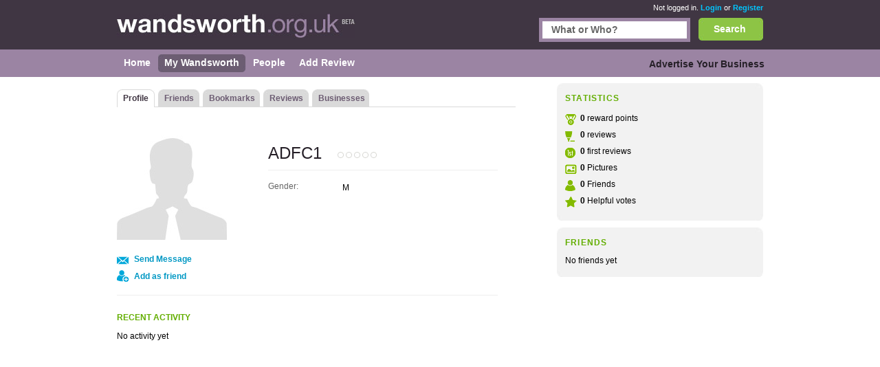

--- FILE ---
content_type: text/html; charset=utf-8
request_url: https://www.wandsworth.org.uk/Person.aspx?uid=101456
body_size: 10386
content:


<!DOCTYPE html>
<html xmlns="http://www.w3.org/1999/xhtml" xml:lang="en" lang="en">

<head id="Head1"><title>| ADFC1</title><meta http-equiv="content-type" content="text/html; charset=iso-8859-1" /><meta name="viewport" content="width=device-width, initial-scale=1.0" /><meta name="description" content="Wandsworth user page. ADFC1" />
<meta name="keywords" content="Wandsworth, User, ADFC1" />
<meta name="geo.placename" content="" />


<script>
    document.addEventListener('DOMContentLoaded', () => { setTimeout(initGTM, 5500); });


    function initGTM() {
        if (window.gtmDidInit) {
            // Don't load again
            return false;
        }

        window.gtmDidInit = true;

        // Create the script
        const script = document.createElement('script');
        script.type = 'text/javascript';
        script.onload = () => {
            window.dataLayer = window.dataLayer || [];
            function gtag() { dataLayer.push(arguments); }
            gtag('js', new Date());
            gtag('config', 'G-X7B47S7843');
        }
        script.src = 'https://www.googletagmanager.com/gtag/js?id=G-E1RENC0QRH';

        // We are still deferring the script
        script.defer = true;

        // Append the script to the body of the document
        document.getElementsByTagName('body')[0].appendChild(script);
    }
</script>
<link rel='canonical' href="https://www.wandsworth.org.uk/Person.aspx" /> 

<link rel="preconnect" href="https://pagead2.googlesyndication.com" /><link rel="preconnect" href="https://googleads.g.doubleclick.net" />
	
	
       <script async src="https://fundingchoicesmessages.google.com/i/pub-3530520775673424?ers=1"></script>
<script>
function waitForGoogCsa(callback, maxAttempts = 15, delay = 200) {
    let attempts = 0;
    (function check() {
        if (typeof window._googCsa === "function") {
            console.log("✅ _googCsa ready");
            callback();
        } else if (++attempts < maxAttempts) {
            setTimeout(check, delay);
        } else {
            console.warn("⚠️ _googCsa never became available");
        }
    })();
}
(function() {
  console.log("🌍 Funding Choices bootstrap starting");
  let started = false;


  function startAds(reason) {
    if (started) return;
    started = true;
    console.log("🚀 Starting ads (" + reason + ")");
    const s1 = document.createElement("script");
    s1.src = "https://pagead2.googlesyndication.com/pagead/js/adsbygoogle.js";
    s1.async = true;
    document.head.appendChild(s1);

    const s2 = document.createElement("script");
    s2.src = "https://www.google.com/adsense/search/ads.js";
    s2.async = true;
    document.head.appendChild(s2);

    window.setTimeout(() => {
      (function(g,o){g[o]=g[o]||function(){(g[o].q=g[o].q||[]).push(arguments);};g[o].t=1*new Date;})(window,"_googCsa");
      window.dispatchEvent(new Event("adCodeLoaded"));
    },300);
  }

  function checkExistingConsent(fc) {
    try {
      const d = fc.getConsentData && fc.getConsentData();
      if (d && (d.consentSignal === "CONSENT_GRANTED" || d.consentFormState === "CONSENT_GRANTED")) {
        startAds("already granted");
        return true;
      }
      if (d && (d.consentSignal === "CONSENT_NOT_GRANTED" || d.consentFormState === "CONSENT_NOT_GRANTED")) {
        console.log("🚫 Consent denied — no ads");
        return true;
      }
    } catch (e) {
      console.warn("⚠️ getConsentData() failed:", e);
    }
    return false;
  }

  // Wait until Funding Choices is ready
  function waitForFC() {
    const fc = window.googlefc;
    if (!fc) return setTimeout(waitForFC, 250);

    fc.callbackQueue = fc.callbackQueue || [];

    // First: check immediately
    if (checkExistingConsent(fc)) return;

    console.log("🕓 Waiting for user choice…");
    fc.callbackQueue.push({
      'CONSENT_DATA_READY': () => {
        console.log("📩 CONSENT_DATA_READY");
        if (checkExistingConsent(fc) === false) startAds("CONSENT_DATA_READY fallback");
      },
      'consentDataReady': () => {
        console.log("📩 consentDataReady (lowercase)");
        if (checkExistingConsent(fc) === false) startAds("consentDataReady fallback");
      }
    });
  }

  waitForFC();
})();
</script>




    
    
    
<link href="/Content/main.min.css" rel="preload" as="style" onload="this.onload=null;this.rel='stylesheet'"/>
<link href="/Content/main.min.css" rel="stylesheet"/>
</head>

<body id="bodytag" class="yui-skin-sam">
    <form method="post" action="/Person.aspx?uid=101456" id="frmMain">
<div class="aspNetHidden">
<input type="hidden" name="__EVENTTARGET" id="__EVENTTARGET" value="" />
<input type="hidden" name="__EVENTARGUMENT" id="__EVENTARGUMENT" value="" />
<input type="hidden" name="__VIEWSTATE" id="__VIEWSTATE" value="/[base64]" />
</div>

<script type="text/javascript">
//<![CDATA[
var theForm = document.forms['frmMain'];
if (!theForm) {
    theForm = document.frmMain;
}
function __doPostBack(eventTarget, eventArgument) {
    if (!theForm.onsubmit || (theForm.onsubmit() != false)) {
        theForm.__EVENTTARGET.value = eventTarget;
        theForm.__EVENTARGUMENT.value = eventArgument;
        theForm.submit();
    }
}
//]]>
</script>


        

        
        <div class="outer" id="divMainOuter">
            <div>
                <div class="header">
                    <div class="inner">
                        

<a href="/" class="logo" title="Wandsworth">
    <img title="Wandsworth.org.uk" src="/Images/CityLogos/logo-Wandsworth.jpg" width="347" height="36" alt="Wandsworth.org.uk"/>
</a>
                        
        <div class="status">
            <span>Not logged in.</span> <a href="/Login.aspx">Login</a> or
            <a href="/Register.aspx">Register</a>
        </div>
    
                        


<style>
    #search {
        border: #9b84a3 5px solid;
        display: inline-block;
        float: right;
        height: 25px;
        margin-right: 12px;
        width: 210px;
    }
    .bSearch {
        background: url(/Images/buttons/b-search.jpg) no-repeat top left;
        border: none;
        color: #fff;
        display: block;
        float: right;
        font-size: 14px;
        font-weight: bold;
        height: 33px!important;
        text-align: center;
        width: 94px!important;
    }
    #searchCategories {
        border: #9b84a3 5px solid;
        display: inline-block;
        float: right;
        height: 25px;
        margin-right: 12px;
        width: 210px;
    }
    div.search {
        left: 0;
        margin: 0;
        padding: 0px 0;
        position: relative;
        top: -26px;
        width: 80%;
        display: inline-block;
    }
    div.search {
        float: right;
    }
    
    .searchInput {
        border: 0;
        margin: 0;
        padding: 4px 4px 5px 13px;
        width: 193px;
    }
    .search input {
        font-size: 14px;
        font-weight: bold;
    }

    .autoComplete {
        background: white;
        border: 1px solid #9B84A3;
        z-index: 999;
        position: absolute;
    }
    .autoComplete ul {
        list-style-type: none;
        padding: 5px;
        margin: 0;
     
    }
    .autoComplete ul li {
        padding: 2px 5px;
        white-space: nowrap;
        list-style: none;
        overflow: hidden;

    }
    .autoComplete ul li:hover {
        background: #eee;
    }

</style>
<div class="search mobile-hide">
    
    <button
        id="lnkSearch"
        onclick="searchClick()"
        class="btn bSearch" >Search</button>
    <div id="searchCategories">
        <input id="searchInput" name="searchInput" type="text" class="searchInput" tabindex="2">
        <div id="searchContainer" class="autoComplete"></div>
    </div>

 
  
</div>

<script language="javascript" defer>


    function searchClick() {

        var search = document.getElementById(searchInputId).value;
        console.log(search);
        if (search != null) {
            console.log('search now');
            var url = "/api/search/search?search=" + search;
            console.log(url);
            window.location.href = url;
            return false;
        }

    }

    var autoSearchTimer;

    var searchContainerId = "searchContainer";
    var searchInputId = "searchInput";
    var searchPageUrl = "AutocompleteSearch.aspx";
    var searchPrompt = "What or Who?";

    window.addEventListener('DOMContentLoaded', setup);

    function setup() {
        setupAutoComplete(searchInputId, searchContainerId, searchPageUrl, searchPrompt);
        document.addEventListener("click", function (e) {
            closeAllLists(e.target);
        });
    }

    function setupAutoComplete(inputId, containerId, pageUrl, inputPrompt) {
        console.log(inputId, containerId, pageUrl);
        var input = document.getElementById(inputId);
        console.log(input);
        input.onkeyup = function () {
            if (this.value.length > 2) {
                var searchFor = this.value;
                if (autoSearchTimer) {
                    clearTimeout(autoSearchTimer);
                }
                autoSearchTimer = setTimeout(function () {
                    autoComplete(searchFor, inputId, pageUrl, containerId);
                }, 1000);
            }
        };

        input.value = inputPrompt;
        input.onfocus =
            function () {
                if (input.value == inputPrompt)
                    input.value = '';
            };

        input.onblur =
            function () {
                if (input.value == '')
                    input.value = inputPrompt;
            };

    }

    function autoComplete(query, inputId, pageUrl, resultsId) {
        var input = document.getElementById(inputId);
        var url = "/" + pageUrl + "?query=" + query;
        console.log(url);
        fetch(url).then(response => {
            var resultRaw = response.text();
            resultRaw.then(r => {
                console.log('r', r);
                var result = r.split(";");
                if (result.length>0) {
                    showResults(resultsId, result, inputId);
                }
            });

        })
        .catch(error => {
            console.log('error', error);
        });
    }
    function showResults(listId, terms, inputId) {

        if (terms.length == 0) return;
        var res = document.getElementById(listId);
        var inp = document.getElementById(inputId);
        res.innerHTML = '';
        let list = '';
        for (i = 0; i < terms.length; i++) {
            list += '<li>' + terms[i] + '</li>';
        }
        res.innerHTML = '<ul>' + list + '</ul>';
        res.addEventListener("click", function (e) {
            /*insert the value for the autocomplete text field:*/
            console.log('clicked ', e);
            console.log('clicked ', e, e.target.innerHTML);
            inp.value = e.target.innerHTML;
            console.log(inp.value);
            closeAllLists();
        });
    }

    function closeAllLists(elmnt) {
        /*close all autocomplete lists in the document,
        except the one passed as an argument:*/
        var x = document.getElementsByClassName("autoComplete");

        var inp = document.getElementsByClassName("autoCompleteInput");
        console.log(x, inp);
        for (var i = 0; i < x.length; i++) {
            for (var y = 0; y < inp.length; y++) {
                if (elmnt != x[i] && elmnt != inp[y]) {
                    x[i].innerHTML = '';
                }
            }

        }
    }
</script>

                    </div>
                </div>
                <div class="main-menu">
                    <div class="inner">
                        
    
    

<div class="topLeftMenu mobile-hide">

    
<ul class="navigation">
    <li><a href="./" class="subCatHome"><span>Home</span></a></li><li><a href="PersonMy.aspx" class="selected subCatMyWandsworth"><span>My Wandsworth</span></a></li><li><a href="People.aspx" class="subCatPeople"><span>People</span></a></li><li class="lastTab"><a href="AddReviewSearch.aspx" class="subCatAddReview"><span>Add Review</span></a></li>
</ul>

</div>
    

<div class="topRightMenu mobile-hide">

 
<ul class="navigation">
    <li class="lastTab"><a href="SearchMyBusiness.aspx" class="subCatAdvertiseYourBusiness"><span>Advertise Your Business</span></a></li>
</ul>

</div>


                    </div>
                </div>
                <div class="innerContainer">
                    <div class="inner">
                        <div class="main">
                            
    
    

<div class="right">

    <div class="bigRoundBoxTop"></div>

    <div class="bigRoundBoxMiddle">

        <h3>STATISTICS</h3>

        <div class="statisticOuterDiv">
            <table cellspacing="0" style="border-collapse:collapse;">
	<tr>
		<td colspan="2">
                    <div class="profileReward profileStat">
                        <b>0</b> reward points
                    </div>
                </td>
	</tr>
</table>

            <table cellspacing="0" style="border-collapse:collapse;">
	<tr>
		<td colspan="2">
                    <div class="profileReview profileStat">
                        <b>0</b> reviews
                    </div>
                </td>
	</tr>
</table>

            <table cellspacing="0" style="border-collapse:collapse;">
	<tr>
		<td colspan="2">
                    <div class="profileFirstReview profileStat">
                        <b>0</b> first reviews
                    </div>
                </td>
	</tr>
</table>

            <table cellspacing="0" style="border-collapse:collapse;">
	<tr>
		<td colspan="2">
                    <div class="profilePicture profileStat">
                        <b>0</b> Pictures
                    </div>
                </td>
	</tr>
</table>

            <table cellspacing="0" style="border-collapse:collapse;">
	<tr>
		<td colspan="2">
                    <div class="profileFriends profileStat">
                        <b>0</b> Friends
                    </div>
                </td>
	</tr>
</table>

            <table cellspacing="0" style="border-collapse:collapse;">
	<tr>
		<td colspan="2">
                    <div class="profileHelpful profileStat">
                        <b>0</b> Helpful votes
                    </div>
                </td>
	</tr>
</table>
        </div>
    </div>

    <div class="bigRoundBoxBottom"></div>

    <div class="smallerGap"></div>

    

<div class="bigRoundBoxTop"></div>

<div class="bigRoundBoxMiddle">

    <h3>
        <span id="plcContentMain_plcContentMain_ctl00_ctl06_lblHeaderFriend">FRIENDS</span>
    </h3>

    <div class="myFriendOuterDiv">
        
        <span id="plcContentMain_plcContentMain_ctl00_ctl06_lblNoFriends">No friends yet</span>
        
    </div>
</div>
<div class="bigRoundBoxBottom"></div>




</div>


<div class="leftContent">

<div class="category-menu">
    
    
<ul class="navigation">
    <li><a href="Person.aspx?uid=101456" class="selected subCatProfile"><span>Profile</span></a></li><li><a href="ProfileFriends.aspx?uid=101456" class="subCatFriends"><span>Friends</span></a></li><li><a href="Bookmarks.aspx?uid=101456" class="subCatBookmarks"><span>Bookmarks</span></a></li><li><a href="PersonReviews.aspx?uid=101456" class="subCatReviews"><span>Reviews</span></a></li><li class="lastTab"><a href="PersonBusiness.aspx?uid=101456" class="subCatBusinesses"><span>Businesses</span></a></li>
</ul>
</div>

<table cellspacing="0" id="plcContentMain_plcContentMain_ctl00_frmPerson" style="border-collapse:collapse;">
	<tr>
		<td colspan="2">
        <table class="personProfile">
            <tr>
                <td class="picProfile">
                    <img id="plcContentMain_plcContentMain_ctl00_frmPerson_imgpersonImage" class="personPic" src="images/profile-no-image-male.jpg" />
                    <br/>
                    <ul class="businessTools">
                        <li class="sendFriend">
                            <a href='/Compose.aspx?uid=101456'>
                                Send Message
                            </a>
                        </li>
                        <li class="addFriend">
                        <a onclick="alert(&#39;Please login to add this person as friend.&#39;);return false;" id="plcContentMain_plcContentMain_ctl00_frmPerson_btnAddFriend" href="javascript:__doPostBack(&#39;ctl00$ctl00$plcContentMain$plcContentMain$ctl00$frmPerson$btnAddFriend&#39;,&#39;&#39;)">Add as friend</a>
                    </ul>
                </td>
                <td class="text">
                    <h1 class="formTitleUser">
                        ADFC1
                        <span class="ratingSpan">
                            <div class="publicProfileRate personRate personRate0"></div>
                        </span>
                    </h1>
                    <hr class="contentSeperator profileTitle"/>
                    <span class="labelTextProfile">
                        <strong>
                            Gender:
                        </strong>
                    </span>
                    M
                    <div class="smallestGap"></div>
                    <span class="labelTextProfile" style='display: none;'>
                        <strong>
                            
                        </strong>
                    </span>
                    
                    <div class="smallestGap" style='display: none;'></div>
                    <span class="labelTextProfile" style='display: none;'>
                        <strong>
                            
                        </strong>
                    </span>
                    
                    <div class="smallestGap" style='display: none;'></div>
                    <span class="labelTextProfile" style='display: none;'>
                        <strong>
                            
                        </strong>
                    </span>
                    
                    <div class="smallestGap" style='display: none;'></div>
                    <span class="labelTextProfile" style='display: none;'>
                        <strong>
                            
                        </strong>
                    </span>
                    
                    <div class="smallestGap" style='display: none;'></div>
                    <span class="labelTextProfile" style='display: none;'>
                        <strong>
                            
                        </strong>
                    </span>
                    
                    <div class="smallestGap" style='display: none;'></div>
                    <span class="labelTextProfile" style='display: none;'>
                        <strong>
                            
                        </strong>
                    </span>
                    
                    <div class="smallestGap" style='display: none;'></div>
                    <span class="labelTextProfile" style='display: none;'>
                        <strong>
                            
                        </strong>
                    </span>
                    
                    <div class="smallestGap" style='display: none;'></div>
                    <span class="labelTextProfile" style='display: none;'>
                        <strong>
                            
                        </strong>
                    </span>
                    
                    <div class="smallestGap" style='display: none;'></div>
                    <span class="labelTextProfile" style='display: none;'>
                        <strong>
                            
                        </strong>
                    </span>
                    
                    <div class="smallestGap" style='display: none;'></div>
                    <span class="labelTextProfile">
                        <strong>
                            
                        </strong>
                    </span>
                    

                    <div style="height: 14px;"></div>
                    
                </td>
            </tr>
        </table>
    </td>
	</tr>
</table>

<hr class="contentSeperator"/>

<h3>RECENT ACTIVITY</h3>
<div class="smallerGap"></div>



<span id="plcContentMain_plcContentMain_ctl00_lblNoActivity">No activity yet</span>
</div>


















                        </div>
                    </div>
                </div>
                <div class="footer">
                    <div class="inner">
                        <div class="copyRight">
                            <strong>About Wandsworth.org.uk:</strong>
                            <a href="/Contact.aspx">Contact</a> |
                            <a href="/privacy.aspx">Privacy Policy</a> |
                            <a href="/cookies.aspx">Cookie Policy</a> |
                            <a onclick="googlefc.callbackQueue.push({'CONSENT_DATA_READY': () => googlefc.showRevocationMessage()});">Revoke cookie/ad consent</a> |
                            <a href="/Terms.aspx">Terms of Use</a> |
                            <a href="/Community.aspx">Community Guidelines</a> |
                            <a href="/FAQs.aspx">FAQs</a> |
                            <a class="addbiz" href="/SearchMyBusiness.aspx">Add a Business</a>
                        </div>
                        <p class="copyRight">
                            <strong>Categories:</strong>
                            
        
        <a
            href='/bars/'
            title='Bars in Wandsworth'>
            Bars
        </a>
    
        
            |&nbsp;
        
        <a
            href='/bed-breakfast/'
            title='Bed and Breakfast in Wandsworth'>
            Bed & Breakfast
        </a>
    
        
            |&nbsp;
        
        <a
            href='/bridal-shops/'
            title='Bridal Shops in Wandsworth'>
            Bridal Shops
        </a>
    
        
            |&nbsp;
        
        <a
            href='/builders/'
            title='Builders in Wandsworth'>
            Builders
        </a>
    
        
            |&nbsp;
        
        <a
            href='/carpet-cleaning/'
            title='Carpet Cleaning in Wandsworth'>
            Carpet Cleaning
        </a>
    
        
            |&nbsp;
        
        <a
            href='/central-heating/'
            title='Central Heating in Wandsworth'>
            Central Heating
        </a>
    
        
            |&nbsp;
        
        <a
            href='/chinese-restaurants/'
            title='Chinese Restaurants in Wandsworth'>
            Chinese Restaurants
        </a>
    
        
            |&nbsp;
        
        <a
            href='/electricians/'
            title='Electricians in Wandsworth'>
            Electricians
        </a>
    
        
            |&nbsp;
        
        <a
            href='/estate-agents/'
            title='Estate Agents in Wandsworth'>
            Estate Agents
        </a>
    
        
            |&nbsp;
        
        <a
            href='/fitted-bedrooms/'
            title='Fitted Bedrooms in Wandsworth'>
            Fitted Bedrooms
        </a>
    
        
            |&nbsp;
        
        <a
            href='/function-rooms/'
            title='Function Rooms in Wandsworth'>
            Function Rooms
        </a>
    
        
            |&nbsp;
        
        <a
            href='/indian-restaurants/'
            title='Indian Restaurants in Wandsworth'>
            Indian Restaurants
        </a>
    
        
            |&nbsp;
        
        <a
            href='/italian-restaurants/'
            title='Italian Restaurants in Wandsworth'>
            Italian Restaurants
        </a>
    
        
            |&nbsp;
        
        <a
            href='/kitchen-fitters/'
            title='Kitchen Fitters in Wandsworth'>
            Kitchen Fitters
        </a>
    
        
            |&nbsp;
        
        <a
            href='/landscape-gardeners/'
            title='Landscape Gardeners in Wandsworth'>
            Landscape Gardeners
        </a>
    
        
            |&nbsp;
        
        <a
            href='/letting-agents/'
            title='Letting Agents in Wandsworth'>
            Letting Agents
        </a>
    
        
            |&nbsp;
        
        <a
            href='/minicabs/'
            title='Minicabs in Wandsworth'>
            Minicabs
        </a>
    
        
            |&nbsp;
        
        <a
            href='/photographers/'
            title='Photographers in Wandsworth'>
            Photographers
        </a>
    
        
            |&nbsp;
        
        <a
            href='/plasterers/'
            title='Plasterers in Wandsworth'>
            Plasterers
        </a>
    
        
            |&nbsp;
        
        <a
            href='/plumbers/'
            title='Plumbers in Wandsworth'>
            Plumbers
        </a>
    
        
            |&nbsp;
        
        <a
            href='/pubs/'
            title='Pubs in Wandsworth'>
            Pubs
        </a>
    
        
            |&nbsp;
        
        <a
            href='/removals/'
            title='Removals in Wandsworth'>
            Removals
        </a>
    
        
            |&nbsp;
        
        <a
            href='/self-storage/'
            title='Self Storage in Wandsworth'>
            Self Storage
        </a>
    
        
            |&nbsp;
        
        <a
            href='/skip-hire/'
            title='Skip Hire in Wandsworth'>
            Skip Hire
        </a>
    
        
            |&nbsp;
        
        <a
            href='/taxis/'
            title='Taxis in Wandsworth'>
            Taxis
        </a>
    


                        </p>
                        <p class="copyRight">
                            Wandsworth.org.uk &copy; Geoware Media Ltd.
                        </p>
                    </div>
                </div>
            </div>
        </div>
    
<div class="aspNetHidden">

	<input type="hidden" name="__VIEWSTATEGENERATOR" id="__VIEWSTATEGENERATOR" value="D783CEFE" />
	<input type="hidden" name="__EVENTVALIDATION" id="__EVENTVALIDATION" value="/wEdAALNiaCRRSwaSzGd2sMeTH6B4etm+aF6maijh9CWw3jFewGTNivCC5fdocisiZAFVuYfwQr/vxhfisIXZ54bNMW4" />
</div></form>

    <div id="preloaded-images">
        <img src="/Images/buttons/b-search.jpg" loading="lazy" width="1" height="1" alt="" />
        <img src="/Images/i-job.jpg" loading="lazy" width="1" height="1" alt="" />
    </div>

    <script>
        (function () {
            function findIprHost() {
                var nodes = document.getElementsByTagName('*');
                for (var i = 0; i < nodes.length; i++) {
                    var el = nodes[i];
                    try {
                        var sr = el.shadowRoot;
                        if (sr && sr.querySelector && sr.querySelector('.ipr-container')) return el;
                    } catch (e) { }
                }
                return null;
            }

            function pinHostBottom() {
                var host = findIprHost();
                if (!host) return;
                if (host.parentNode !== document.body) document.body.appendChild(host);
                host.style.setProperty('position', 'fixed', 'important');
                host.style.setProperty('bottom', '0', 'important');
                host.style.setProperty('left', '0', 'important');
                host.style.setProperty('right', '0', 'important');
                host.style.setProperty('z-index', '2147483647', 'important');
            }

            function start() {
                var i = 0;
                (function tick() { pinHostBottom(); if (++i < 25) setTimeout(tick, 200); })();
            }

            if (document.readyState === 'loading') {
                document.addEventListener('DOMContentLoaded', function () { setTimeout(start, 1000); });
            } else {
                setTimeout(start, 1000);
            }
        })();
    </script>
</body>
</html>


--- FILE ---
content_type: application/javascript; charset=utf-8
request_url: https://fundingchoicesmessages.google.com/f/AGSKWxVrxVRyw222WeEoJXU0LpMWGFsIJOHfu0uNk__9ctQ3tzV_n1F36MahXx360ZUVEvA7HY95exjwrk3gAq-foQ0rYI_iBjZWM0JVn2U9RZ4NWb14JVA5XNokfu5g9KoN8IcPnQs9XSfiM0u2RFDMGPz9g4DqvthLSYSIHOskibiH7jO-fK6jix4L2guA/_-Ad300x90-/vast_ads__728x90b_,728x90,_lazy_ads/
body_size: -1292
content:
window['76869dcf-e909-49d3-b848-8c4a8c4e18f3'] = true;